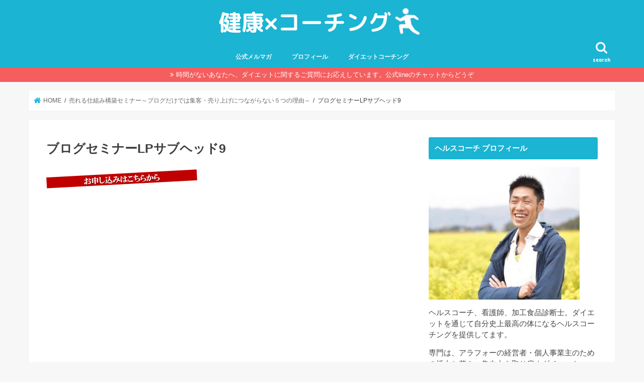

--- FILE ---
content_type: text/html; charset=UTF-8
request_url: https://owp123.com/appreciated-media-branding-seminer/%E3%83%96%E3%83%AD%E3%82%B0%E3%82%BB%E3%83%9F%E3%83%8A%E3%83%BClp%E3%82%B5%E3%83%96%E3%83%98%E3%83%83%E3%83%899/
body_size: 10368
content:
<!doctype html>
<html lang="ja"
	itemscope 
	itemtype="http://schema.org/Article" 
	prefix="og: http://ogp.me/ns#" >

<head>
<meta charset="utf-8">
<meta http-equiv="X-UA-Compatible" content="IE=edge">
<title>  ブログセミナーLPサブヘッド9 | 健康×コーチング ヘルスルネサンス</title>
<meta name="HandheldFriendly" content="True">
<meta name="MobileOptimized" content="320">
<meta name="viewport" content="width=device-width, initial-scale=1"/>

<link rel="apple-touch-icon" href="https://owp123.com/wp-content/uploads/1214828.png"><link rel="icon" href="https://owp123.com/wp-content/uploads/1214828.png">
<link rel="pingback" href="https://owp123.com/xmlrpc.php">

<!--[if IE]>
<link rel="shortcut icon" href="https://owp123.com/wp-content/uploads/1214828.png"><![endif]-->


<meta name="google-site-verification" content="W5Kn8POsFwfwpNqwNsyNTA-9TssfV7plCBBGhq7sA7Y" />
<link rel='dns-prefetch' href='//s0.wp.com' />
<link rel='dns-prefetch' href='//secure.gravatar.com' />
<link rel='dns-prefetch' href='//ajax.googleapis.com' />
<link rel='dns-prefetch' href='//fonts.googleapis.com' />
<link rel='dns-prefetch' href='//maxcdn.bootstrapcdn.com' />
<link rel='dns-prefetch' href='//s.w.org' />
<link rel="alternate" type="application/rss+xml" title="健康×コーチング ヘルスルネサンス &raquo; フィード" href="https://owp123.com/feed/" />
<link rel="alternate" type="application/rss+xml" title="健康×コーチング ヘルスルネサンス &raquo; コメントフィード" href="https://owp123.com/comments/feed/" />
<link rel="alternate" type="application/rss+xml" title="健康×コーチング ヘルスルネサンス &raquo; ブログセミナーLPサブヘッド9 のコメントのフィード" href="https://owp123.com/appreciated-media-branding-seminer/%e3%83%96%e3%83%ad%e3%82%b0%e3%82%bb%e3%83%9f%e3%83%8a%e3%83%bclp%e3%82%b5%e3%83%96%e3%83%98%e3%83%83%e3%83%899/feed/" />
		<script type="text/javascript">
			window._wpemojiSettings = {"baseUrl":"https:\/\/s.w.org\/images\/core\/emoji\/11\/72x72\/","ext":".png","svgUrl":"https:\/\/s.w.org\/images\/core\/emoji\/11\/svg\/","svgExt":".svg","source":{"concatemoji":"https:\/\/owp123.com\/wp-includes\/js\/wp-emoji-release.min.js"}};
			!function(e,a,t){var n,r,o,i=a.createElement("canvas"),p=i.getContext&&i.getContext("2d");function s(e,t){var a=String.fromCharCode;p.clearRect(0,0,i.width,i.height),p.fillText(a.apply(this,e),0,0);e=i.toDataURL();return p.clearRect(0,0,i.width,i.height),p.fillText(a.apply(this,t),0,0),e===i.toDataURL()}function c(e){var t=a.createElement("script");t.src=e,t.defer=t.type="text/javascript",a.getElementsByTagName("head")[0].appendChild(t)}for(o=Array("flag","emoji"),t.supports={everything:!0,everythingExceptFlag:!0},r=0;r<o.length;r++)t.supports[o[r]]=function(e){if(!p||!p.fillText)return!1;switch(p.textBaseline="top",p.font="600 32px Arial",e){case"flag":return s([55356,56826,55356,56819],[55356,56826,8203,55356,56819])?!1:!s([55356,57332,56128,56423,56128,56418,56128,56421,56128,56430,56128,56423,56128,56447],[55356,57332,8203,56128,56423,8203,56128,56418,8203,56128,56421,8203,56128,56430,8203,56128,56423,8203,56128,56447]);case"emoji":return!s([55358,56760,9792,65039],[55358,56760,8203,9792,65039])}return!1}(o[r]),t.supports.everything=t.supports.everything&&t.supports[o[r]],"flag"!==o[r]&&(t.supports.everythingExceptFlag=t.supports.everythingExceptFlag&&t.supports[o[r]]);t.supports.everythingExceptFlag=t.supports.everythingExceptFlag&&!t.supports.flag,t.DOMReady=!1,t.readyCallback=function(){t.DOMReady=!0},t.supports.everything||(n=function(){t.readyCallback()},a.addEventListener?(a.addEventListener("DOMContentLoaded",n,!1),e.addEventListener("load",n,!1)):(e.attachEvent("onload",n),a.attachEvent("onreadystatechange",function(){"complete"===a.readyState&&t.readyCallback()})),(n=t.source||{}).concatemoji?c(n.concatemoji):n.wpemoji&&n.twemoji&&(c(n.twemoji),c(n.wpemoji)))}(window,document,window._wpemojiSettings);
		</script>
		<style type="text/css">
img.wp-smiley,
img.emoji {
	display: inline !important;
	border: none !important;
	box-shadow: none !important;
	height: 1em !important;
	width: 1em !important;
	margin: 0 .07em !important;
	vertical-align: -0.1em !important;
	background: none !important;
	padding: 0 !important;
}
</style>
<link rel='stylesheet' id='toc-screen-css'  href='https://owp123.com/wp-content/plugins/table-of-contents-plus/screen.min.css' type='text/css' media='all' />
<link rel='stylesheet' id='wordpress-popular-posts-css-css'  href='https://owp123.com/wp-content/plugins/wordpress-popular-posts/public/css/wpp.css' type='text/css' media='all' />
<link rel='stylesheet' id='dashicons-css'  href='https://owp123.com/wp-includes/css/dashicons.min.css' type='text/css' media='all' />
<link rel='stylesheet' id='thickbox-css'  href='https://owp123.com/wp-includes/js/thickbox/thickbox.css' type='text/css' media='all' />
<link rel='stylesheet' id='formzu_plugin_client-css'  href='https://owp123.com/wp-content/plugins/formzu-wp/css/formzu_plugin_client.css' type='text/css' media='all' />
<link rel='stylesheet' id='style-css'  href='https://owp123.com/wp-content/themes/jstork/style.css' type='text/css' media='all' />
<link rel='stylesheet' id='child-style-css'  href='https://owp123.com/wp-content/themes/jstork_custom/style.css' type='text/css' media='all' />
<link rel='stylesheet' id='slick-css'  href='https://owp123.com/wp-content/themes/jstork/library/css/slick.css' type='text/css' media='all' />
<link rel='stylesheet' id='shortcode-css'  href='https://owp123.com/wp-content/themes/jstork/library/css/shortcode.css' type='text/css' media='all' />
<link rel='stylesheet' id='gf_Concert-css'  href='//fonts.googleapis.com/css?family=Concert+One' type='text/css' media='all' />
<link rel='stylesheet' id='gf_Lato-css'  href='//fonts.googleapis.com/css?family=Lato' type='text/css' media='all' />
<link rel='stylesheet' id='fontawesome-css'  href='//maxcdn.bootstrapcdn.com/font-awesome/4.7.0/css/font-awesome.min.css' type='text/css' media='all' />
<link rel='stylesheet' id='remodal-css'  href='https://owp123.com/wp-content/themes/jstork/library/css/remodal.css' type='text/css' media='all' />
<link rel='stylesheet' id='animate-css'  href='https://owp123.com/wp-content/themes/jstork/library/css/animate.min.css' type='text/css' media='all' />
<link rel='stylesheet' id='jetpack-widget-social-icons-styles-css'  href='https://owp123.com/wp-content/plugins/jetpack/modules/widgets/social-icons/social-icons.css' type='text/css' media='all' />
<link rel='stylesheet' id='jetpack_css-css'  href='https://owp123.com/wp-content/plugins/jetpack/css/jetpack.css' type='text/css' media='all' />
<script type='text/javascript' src='//ajax.googleapis.com/ajax/libs/jquery/1.12.4/jquery.min.js'></script>
<script type='text/javascript'>
/* <![CDATA[ */
var wpp_params = {"rest_api":"1","sampling_active":"0","sampling_rate":"100","ajax_url":"https:\/\/owp123.com\/wp-json\/wordpress-popular-posts\/v1\/popular-posts\/","action":"update_views_ajax","ID":"3325","token":"778e5df63a","debug":""};
/* ]]> */
</script>
<script type='text/javascript' src='https://owp123.com/wp-content/plugins/wordpress-popular-posts/public/js/wpp-4.1.0.min.js'></script>
<link rel='https://api.w.org/' href='https://owp123.com/wp-json/' />
<link rel="EditURI" type="application/rsd+xml" title="RSD" href="https://owp123.com/xmlrpc.php?rsd" />
<link rel="wlwmanifest" type="application/wlwmanifest+xml" href="https://owp123.com/wp-includes/wlwmanifest.xml" /> 

<link rel='shortlink' href='https://wp.me/a8dTAL-RD' />
<link rel="alternate" type="application/json+oembed" href="https://owp123.com/wp-json/oembed/1.0/embed?url=https%3A%2F%2Fowp123.com%2Fappreciated-media-branding-seminer%2F%25e3%2583%2596%25e3%2583%25ad%25e3%2582%25b0%25e3%2582%25bb%25e3%2583%259f%25e3%2583%258a%25e3%2583%25bclp%25e3%2582%25b5%25e3%2583%2596%25e3%2583%2598%25e3%2583%2583%25e3%2583%25899%2F" />
<link rel="alternate" type="text/xml+oembed" href="https://owp123.com/wp-json/oembed/1.0/embed?url=https%3A%2F%2Fowp123.com%2Fappreciated-media-branding-seminer%2F%25e3%2583%2596%25e3%2583%25ad%25e3%2582%25b0%25e3%2582%25bb%25e3%2583%259f%25e3%2583%258a%25e3%2583%25bclp%25e3%2582%25b5%25e3%2583%2596%25e3%2583%2598%25e3%2583%2583%25e3%2583%25899%2F&#038;format=xml" />

<link rel='dns-prefetch' href='//v0.wordpress.com'/>
<style type='text/css'>img#wpstats{display:none}</style><style type="text/css">
body{color: #3E3E3E;}
a, #breadcrumb li.bc_homelink a::before, .authorbox .author_sns li a::before{color: #1BB4D3;}
a:hover{color: #E69B9B;}
.article-footer .post-categories li a,.article-footer .tags a,.accordionBtn{  background: #1BB4D3;  border-color: #1BB4D3;}
.article-footer .tags a{color:#1BB4D3; background: none;}
.article-footer .post-categories li a:hover,.article-footer .tags a:hover,.accordionBtn.active{ background:#E69B9B;  border-color:#E69B9B;}
input[type="text"],input[type="password"],input[type="datetime"],input[type="datetime-local"],input[type="date"],input[type="month"],input[type="time"],input[type="week"],input[type="number"],input[type="email"],input[type="url"],input[type="search"],input[type="tel"],input[type="color"],select,textarea,.field { background-color: #ffffff;}
.header{color: #ffffff;}
.bgfull .header,.header.bg,.header #inner-header,.menu-sp{background: #1bb4d3;}
#logo a{color: #eeee22;}
#g_nav .nav li a,.nav_btn,.menu-sp a,.menu-sp a,.menu-sp > ul:after{color: #edf9fc;}
#logo a:hover,#g_nav .nav li a:hover,.nav_btn:hover{color:#eeeeee;}
@media only screen and (min-width: 768px) {
.nav > li > a:after{background: #eeeeee;}
.nav ul {background: #1633aa;}
#g_nav .nav li ul.sub-menu li a{color: #f7f7f7;}
}
@media only screen and (max-width: 1165px) {
.site_description{background: #1bb4d3; color: #ffffff;}
}
#inner-content, #breadcrumb, .entry-content blockquote:before, .entry-content blockquote:after{background: #ffffff}
.top-post-list .post-list:before{background: #1BB4D3;}
.widget li a:after{color: #1BB4D3;}
.entry-content h2,.widgettitle,.accordion::before{background: #1bb4d3; color: #ffffff;}
.entry-content h3{border-color: #1bb4d3;}
.h_boader .entry-content h2{border-color: #1bb4d3; color: #3E3E3E;}
.h_balloon .entry-content h2:after{border-top-color: #1bb4d3;}
.entry-content ul li:before{ background: #1bb4d3;}
.entry-content ol li:before{ background: #1bb4d3;}
.post-list-card .post-list .eyecatch .cat-name,.top-post-list .post-list .eyecatch .cat-name,.byline .cat-name,.single .authorbox .author-newpost li .cat-name,.related-box li .cat-name,.carouselwrap .cat-name,.eyecatch .cat-name{background: #fcee21; color:  #444444;}
ul.wpp-list li a:before{background: #1bb4d3; color: #ffffff;}
.readmore a{border:1px solid #1BB4D3;color:#1BB4D3;}
.readmore a:hover{background:#1BB4D3;color:#fff;}
.btn-wrap a{background: #1BB4D3;border: 1px solid #1BB4D3;}
.btn-wrap a:hover{background: #E69B9B;border-color: #E69B9B;}
.btn-wrap.simple a{border:1px solid #1BB4D3;color:#1BB4D3;}
.btn-wrap.simple a:hover{background:#1BB4D3;}
.blue-btn, .comment-reply-link, #submit { background-color: #1BB4D3; }
.blue-btn:hover, .comment-reply-link:hover, #submit:hover, .blue-btn:focus, .comment-reply-link:focus, #submit:focus {background-color: #E69B9B; }
#sidebar1{color: #444444;}
.widget:not(.widget_text) a{color:#666666;}
.widget:not(.widget_text) a:hover{color:#999999;}
.bgfull #footer-top,#footer-top .inner,.cta-inner{background-color: #1633aa; color: #ffffff;}
.footer a,#footer-top a{color: #f7f7f7;}
#footer-top .widgettitle{color: #ffffff;}
.bgfull .footer,.footer.bg,.footer .inner {background-color: #1633aa;color: #ffffff;}
.footer-links li a:before{ color: #1bb4d3;}
.pagination a, .pagination span,.page-links a{border-color: #1BB4D3; color: #1BB4D3;}
.pagination .current,.pagination .current:hover,.page-links ul > li > span{background-color: #1BB4D3; border-color: #1BB4D3;}
.pagination a:hover, .pagination a:focus,.page-links a:hover, .page-links a:focus{background-color: #1BB4D3; color: #fff;}
</style>
<style type="text/css">.broken_link, a.broken_link {
	text-decoration: line-through;
}</style><link rel="icon" href="https://owp123.com/wp-content/uploads/cropped-1-2-32x32.png" sizes="32x32" />
<link rel="icon" href="https://owp123.com/wp-content/uploads/cropped-1-2-192x192.png" sizes="192x192" />
<link rel="apple-touch-icon-precomposed" href="https://owp123.com/wp-content/uploads/cropped-1-2-180x180.png" />
<meta name="msapplication-TileImage" content="https://owp123.com/wp-content/uploads/cropped-1-2-270x270.png" />
			<style type="text/css" id="wp-custom-css">
				/* —– 可愛い蛍光下線（ピンク） —– */

.pink {
background: linear-gradient(transparent 40%, #FAD5DC 40%);
padding-bottom: .2em;
font-weight:bold;
}

/* —–可愛い蛍光下線（黄色） —– */

.yellow {
background: linear-gradient(transparent 40%, #ffff8e 40%);
padding-bottom: .2em;
font-weight:bold;
}

/* —–可愛い蛍光下線（青） —– */

.blue {
background: linear-gradient(transparent 40%, #CBE9F5 40%);
padding-bottom: .2em;
font-weight:bold;
}			</style>
		</head>

<body class="attachment attachment-template-default attachmentid-3325 attachment-png bgfull pannavi_on h_default sidebarright date_on">
	<div id="container">

<header class="header animated fadeIn headercenter" role="banner">
<div id="inner-header" class="wrap cf">
<div id="logo" class="gf fs_m">
<p class="h1 img"><a href="https://owp123.com"><img src="https://owp123.com/wp-content/uploads/健康×コーチング-1.png" alt="健康×コーチング ヘルスルネサンス"></a></p>
</div>

<a href="#searchbox" data-remodal-target="searchbox" class="nav_btn search_btn"><span class="text gf">search</span></a>

<nav id="g_nav" role="navigation">
<ul id="menu-%e3%82%b0%e3%83%ad%e3%83%bc%e3%83%90%e3%83%ab%e3%83%a1%e3%83%8b%e3%83%a5%e3%83%bc" class="nav top-nav cf"><li id="menu-item-2091" class="menu-item menu-item-type-post_type menu-item-object-page menu-item-2091"><a href="https://owp123.com/official-mailmagazine/">公式メルマガ</a></li>
<li id="menu-item-34" class="menu-item menu-item-type-post_type menu-item-object-page menu-item-34"><a href="https://owp123.com/profile/">プロフィール</a></li>
<li id="menu-item-8114" class="menu-item menu-item-type-post_type menu-item-object-page menu-item-8114"><a href="https://owp123.com/diet-coaching/">ダイエットコーチング</a></li>
</ul></nav>

<a href="#spnavi" data-remodal-target="spnavi" class="nav_btn"><span class="text gf">menu</span></a>



</div>
</header>

<div class="remodal" data-remodal-id="spnavi" data-remodal-options="hashTracking:false">
<button data-remodal-action="close" class="remodal-close"><span class="text gf">CLOSE</span></button>
<div id="nav_menu-5" class="widget widget_nav_menu"><div class="menu-%e3%82%b0%e3%83%ad%e3%83%bc%e3%83%90%e3%83%ab%e3%83%a1%e3%83%8b%e3%83%a5%e3%83%bc-container"><ul id="menu-%e3%82%b0%e3%83%ad%e3%83%bc%e3%83%90%e3%83%ab%e3%83%a1%e3%83%8b%e3%83%a5%e3%83%bc-1" class="menu"><li class="menu-item menu-item-type-post_type menu-item-object-page menu-item-2091"><a href="https://owp123.com/official-mailmagazine/">公式メルマガ</a></li>
<li class="menu-item menu-item-type-post_type menu-item-object-page menu-item-34"><a href="https://owp123.com/profile/">プロフィール</a></li>
<li class="menu-item menu-item-type-post_type menu-item-object-page menu-item-8114"><a href="https://owp123.com/diet-coaching/">ダイエットコーチング</a></li>
</ul></div></div><button data-remodal-action="close" class="remodal-close"><span class="text gf">CLOSE</span></button>
</div>




<div class="remodal searchbox" data-remodal-id="searchbox" data-remodal-options="hashTracking:false">
<div class="search cf"><dl><dt>キーワードで記事を検索</dt><dd><form role="search" method="get" id="searchform" class="searchform cf" action="https://owp123.com/" >
		<input type="search" placeholder="検索する" value="" name="s" id="s" />
		<button type="submit" id="searchsubmit" ><i class="fa fa-search"></i></button>
		</form></dd></dl></div>
<button data-remodal-action="close" class="remodal-close"><span class="text gf">CLOSE</span></button>
</div>


<div class="header-info"><a target="_blank"  style="background-color: ;" href="http://nav.cx/8mhANE3">時間がないあなたへ、ダイエットに関するご質問にお応えしています。公式lineのチャットからどうぞ</a></div>




<div id="breadcrumb" class="breadcrumb inner wrap cf"><ul itemscope itemtype="http://schema.org/BreadcrumbList"><li itemprop="itemListElement" itemscope itemtype="http://schema.org/ListItem" class="bc_homelink"><a itemprop="item" href="https://owp123.com/"><span itemprop="name"> HOME</span></a><meta itemprop="position" content="1" /></li><li itemprop="itemListElement" itemscope itemtype="http://schema.org/ListItem"><a itemprop="item" href="https://owp123.com/appreciated-media-branding-seminer/"><span itemprop="name">売れる仕組み構築セミナー～ブログだけでは集客・売り上げにつながらない５つの理由～</span></a><meta itemprop="position" content="2" /></li><li itemprop="itemListElement" itemscope itemtype="http://schema.org/ListItem" class="bc_posttitle"><span itemprop="name">ブログセミナーLPサブヘッド9<meta itemprop="position" content="3" /></span></li></ul></div><div id="content">
<div id="inner-content" class="wrap cf">
<main id="main" class="m-all t-all d-5of7 cf" role="main">

<article id="post-3325" class="post-3325 attachment type-attachment status-inherit article cf" role="article">
<header class="article-header entry-header">
<h1 class="entry-title page-title" itemprop="headline" rel="bookmark">ブログセミナーLPサブヘッド9</h1>
</header>
<section class="entry-content cf">
<p class="attachment"><a href='https://owp123.com/wp-content/uploads/ブログセミナーLPサブヘッド9.png'><img width="300" height="43" src="https://owp123.com/wp-content/uploads/ブログセミナーLPサブヘッド9-300x43.png" class="attachment-medium size-medium" alt="" srcset="https://owp123.com/wp-content/uploads/ブログセミナーLPサブヘッド9-300x43.png 300w, https://owp123.com/wp-content/uploads/ブログセミナーLPサブヘッド9-768x111.png 768w, https://owp123.com/wp-content/uploads/ブログセミナーLPサブヘッド9-1024x148.png 1024w, https://owp123.com/wp-content/uploads/ブログセミナーLPサブヘッド9-980x142.png 980w, https://owp123.com/wp-content/uploads/ブログセミナーLPサブヘッド9.png 1468w" sizes="(max-width: 300px) 100vw, 300px" /></a></p>
</section>


</article>
</main>
<div id="sidebar1" class="sidebar m-all t-all d-2of7 cf" role="complementary">

<div id="black-studio-tinymce-29" class="widget widget_black_studio_tinymce"><h4 class="widgettitle"><span>ヘルスコーチ プロフィール</span></h4><div class="textwidget"><p><img class="alignnone wp-image-4949 size-medium" src="https://owp123.com/wp-content/uploads/17820545_1681461675487496_1460169171_o-1-e1521526734690-300x264.jpg" alt="" width="300" height="264" /></p>
<p>ヘルスコーチ、看護師、加工食品診断士。ダイエットを通じて自分史上最高の体になるヘルスコーチングを提供してます。</p>
<p>専門は、アラフォーの経営者・個人事業主のための活力と若さ、集中力を取り戻すダイエットコーチング＆人生復活プログラム。</p>
<p>医療現場の経験、食事と運動の知識、人の習慣を決めている潜在意識の活用法を活かしながら、クライアントの継続した行動、習慣にまで落としこめるようにしている。</p>
<p><span style="text-decoration: underline;">食事制限が苦手、運動しても痩せなかったクライアントも、3ヵ月で15kg減（13％の減量）を達成。</span></p>
<p>コーチング実績145名超、メルマガ読者累計5,149名。Amazonにて電子書籍を4冊発刊、「健康・倫理学」など5部門で1位獲得、自己啓発ランキングを1～3位を独占。</p>
<p><span style="font-size: 12pt; background-color: #1bb4d3; color: #ffffff;"><strong>今までの経歴をアニメーションでみる</strong></span></p>
<p><iframe src="//www.youtube.com/embed/uehxw08Tn30" width="560" height="314" allowfullscreen="allowfullscreen"></iframe></p>
<p>詳しいプロフィールは<span style="text-decoration: underline;"><span style="color: #0000ff;"><a style="color: #0000ff; text-decoration: underline;" href="https://owp123.com/profile/">こちら</a></span></span>から。</p>
<p>時間がないあなたへ、ダイエットに関するご質問にお応えしています、<span style="text-decoration: underline; color: #0000ff;"><a style="color: #0000ff; text-decoration: underline;" href="http://nav.cx/8mhANE3">公式line</a></span>のチャットからどうぞ。</p>
</div></div><div id="black-studio-tinymce-10" class="widget widget_black_studio_tinymce"><h4 class="widgettitle"><span>LINE友達追加はこちらから</span></h4><div class="textwidget"><p style="text-align: center;">LINEでは個別の質問にもお答えしています。</p>
<p><a href="https://lin.ee/VRE2ZXj"><img class="aligncenter" src="https://scdn.line-apps.com/n/line_add_friends/btn/ja.png" alt="友だち追加" width="232" height="36" border="0" /></a></p>
</div></div><div id="black-studio-tinymce-25" class="widget widget_black_studio_tinymce"><h4 class="widgettitle"><span>youtubeチャンネル</span></h4><div class="textwidget"><p>youtubeチャンネルは下のバナーから</p>
<p><a href="https://www.youtube.com/channel/UCuWFtQCUbBuO09d9pV-o83g" target="_blank" rel="noopener"><img class="aligncenter wp-image-8145 size-medium" src="https://owp123.com/wp-content/uploads/健康×コーチング-2-300x226.png" alt="" width="300" height="226" /></a></p>
</div></div>
<div id="wpp-4" class="widget popular-posts">
<h4 class="widgettitle"><span>よく読まれている記事</span></h4>
<!-- WordPress Popular Posts -->

<ul class="wpp-list wpp-list-with-thumbnails">
<li>
<a href="https://owp123.com/canned-coffee-increases-cancer-risk/" title="缶コーヒーと砂糖、発がんリスクが上がる缶コーヒー6社31商品を徹底比較" target="_self"><img width="150" height="150" src="https://owp123.com/wp-content/uploads/缶コーヒー砂糖サムネ-150x150.png" class="wpp-thumbnail wpp_featured_stock wp-post-image" alt="" /></a>
<a href="https://owp123.com/canned-coffee-increases-cancer-risk/" title="缶コーヒーと砂糖、発がんリスクが上がる缶コーヒー6社31商品を徹底比較" class="wpp-post-title" target="_self">缶コーヒーと砂糖、発がんリスクが上がる缶コーヒー6社31商品を徹底比較</a>
 <span class="wpp-excerpt">缶コーヒーが「悪魔の飲み物」という記事を見かけました。

&nbsp;



&nbsp;

...</span>
 <span class="wpp-meta post-stats"><span class="wpp-views">29ビュー</span></span>
</li>
<li>
<a href="https://owp123.com/7-fattening-habits/" title="あなたもやってる？40代で太る人の７つの習慣を要チェック" target="_self"><img width="150" height="150" src="https://owp123.com/wp-content/uploads/40代太る習慣サムネ-150x150.png" class="wpp-thumbnail wpp_featured_stock wp-post-image" alt="" /></a>
<a href="https://owp123.com/7-fattening-habits/" title="あなたもやってる？40代で太る人の７つの習慣を要チェック" class="wpp-post-title" target="_self">あなたもやってる？40代で太る人の７つの習慣を要チェック</a>
 <span class="wpp-excerpt">太る人の７つの習慣、やってませんか？

&nbsp;

若いときはよくても40代になって続けていると、...</span>
 <span class="wpp-meta post-stats"><span class="wpp-views">14ビュー</span></span>
</li>
<li>
<a href="https://owp123.com/diet-for-men-to-reduce-from-visceral-fat/" title="落ちない内臓脂肪から減るダイエット法7選、ポッコリ解消男性向け" target="_self"><img width="150" height="150" src="https://owp123.com/wp-content/uploads/内臓脂肪　サムネ-150x150.png" class="wpp-thumbnail wpp_featured_stock wp-post-image" alt="" /></a>
<a href="https://owp123.com/diet-for-men-to-reduce-from-visceral-fat/" title="落ちない内臓脂肪から減るダイエット法7選、ポッコリ解消男性向け" class="wpp-post-title" target="_self">落ちない内臓脂肪から減るダイエット法7選、ポッコリ解消男性向け</a>
 <span class="wpp-excerpt">内臓脂肪どうやって落とせばいいの？

&nbsp;

ダイエットやろうって思う理由は2つあると思います...</span>
 <span class="wpp-meta post-stats"><span class="wpp-views">13ビュー</span></span>
</li>
<li>
<a href="https://owp123.com/types-of-non-fat-bread/" title="ダイエット中におすすめ、太らないパンの種類とシンプルな選び方" target="_self"><img width="150" height="150" src="https://owp123.com/wp-content/uploads/パンの選び方サムネ-150x150.png" class="wpp-thumbnail wpp_featured_stock wp-post-image" alt="" /></a>
<a href="https://owp123.com/types-of-non-fat-bread/" title="ダイエット中におすすめ、太らないパンの種類とシンプルな選び方" class="wpp-post-title" target="_self">ダイエット中におすすめ、太らないパンの種類とシンプルな選び方</a>
 <span class="wpp-excerpt">ダイエット中のパン、氣になりませんか？

&nbsp;

パンはもちろん炭水化物なので、太りやすいから...</span>
 <span class="wpp-meta post-stats"><span class="wpp-views">13ビュー</span></span>
</li>
<li>
<a href="https://owp123.com/prevent-heat-stroke-risk-from-masks/" title="マスクで熱中症リスク上がる？その予防と３つの対策" target="_self"><img width="150" height="150" src="https://owp123.com/wp-content/uploads/マスク　熱中症-150x150.png" class="wpp-thumbnail wpp_featured_stock wp-post-image" alt="" /></a>
<a href="https://owp123.com/prevent-heat-stroke-risk-from-masks/" title="マスクで熱中症リスク上がる？その予防と３つの対策" class="wpp-post-title" target="_self">マスクで熱中症リスク上がる？その予防と３つの対策</a>
 <span class="wpp-excerpt">マスクで熱中症のリスク（危険性）が上がる。

&nbsp;

最近、ニュースでもよく話されていますが、...</span>
 <span class="wpp-meta post-stats"><span class="wpp-views">12ビュー</span></span>
</li>
</ul>

</div>
<div id="black-studio-tinymce-26" class="widget widget_black_studio_tinymce"><h4 class="widgettitle"><span>人気ブログランキング</span></h4><div class="textwidget"><p><a href="//blog.with2.net/link/?2016838:1315"><img class="aligncenter" title="ダイエットランキング" src="https://blog.with2.net/img/banner/c/banner_2/br_c_1315_2.gif" /></a></p>
</div></div>


</div></div>
</div>

<footer id="footer" class="footer wow animated fadeIn" role="contentinfo">
	<div id="inner-footer" class="inner wrap cf">

	
		<div id="footer-top" class="cf">
	
											<div class="m-all t-1of2 d-1of3">
				<div id="black-studio-tinymce-30" class="widget footerwidget widget_black_studio_tinymce"><h4 class="widgettitle"><span>ヘルスルネサンス研究所ショップ</span></h4><div class="textwidget"><p style="text-align: left;"><strong>あなた史上最高の体を作る</strong></p>
<p style="text-align: left;"><strong>取扱商品はこちらから</strong></p>
<p><a href="https://owp123.com/shop/shop/"><img class="wp-image-10339 size-medium alignnone" src="https://owp123.com/wp-content/uploads/ショップバナー-300x250.png" alt="" width="300" height="250" /></a></p>
</div></div>				</div>
								
								<div class="m-all t-1of2 d-1of3">
				<div id="black-studio-tinymce-5" class="widget footerwidget widget_black_studio_tinymce"><h4 class="widgettitle"><span>お水を変えれば人生が変わる</span></h4><div class="textwidget"><p><a href="http://gwater135.com/g135n/" target="_blank" rel="noopener"><img class="alignnone wp-image-2231 size-full" src="https://owp123.com/wp-content/uploads/アドセンス風バナー.jpg" alt="" width="300" height="250" /></a></p>
</div></div>				</div>
								
								<div class="m-all t-1of2 d-1of3">
				<div id="nav_menu-4" class="widget footerwidget widget_nav_menu"><h4 class="widgettitle"><span>片岡徹也関連サイト</span></h4><div class="menu-%e7%89%87%e5%b2%a1%e5%be%b9%e4%b9%9f%e3%82%b5%e3%82%a4%e3%83%88-container"><ul id="menu-%e7%89%87%e5%b2%a1%e5%be%b9%e4%b9%9f%e3%82%b5%e3%82%a4%e3%83%88" class="menu"><li id="menu-item-2275" class="menu-item menu-item-type-custom menu-item-object-custom menu-item-2275"><a href="http://re-health123.com">ヘルスルネサンス研究所</a></li>
<li id="menu-item-2274" class="menu-item menu-item-type-custom menu-item-object-custom menu-item-2274"><a href="http://kuvite.com">毒出し整体赤い点々のクヴィーテ</a></li>
<li id="menu-item-8126" class="menu-item menu-item-type-custom menu-item-object-custom menu-item-8126"><a href="https://www.youtube.com/channel/UCuWFtQCUbBuO09d9pV-o83g">健康×コーチングyoutubeチャンネル</a></li>
<li id="menu-item-8127" class="menu-item menu-item-type-custom menu-item-object-custom menu-item-8127"><a href="https://twitter.com/tetetetetsuya">twitter</a></li>
<li id="menu-item-8128" class="menu-item menu-item-type-custom menu-item-object-custom menu-item-8128"><a href="https://www.facebook.com/kataoka.tetsuya">facebookアカウント</a></li>
</ul></div></div>				</div>
							
		</div>

		
	
		<div id="footer-bottom">
						<nav role="navigation">
				<div class="footer-links cf"><ul id="menu-%e3%82%b0%e3%83%ad%e3%83%bc%e3%83%90%e3%83%ab%e3%83%a1%e3%83%8b%e3%83%a5%e3%83%bc-2" class="footer-nav cf"><li class="menu-item menu-item-type-post_type menu-item-object-page menu-item-2091"><a href="https://owp123.com/official-mailmagazine/">公式メルマガ</a></li>
<li class="menu-item menu-item-type-post_type menu-item-object-page menu-item-34"><a href="https://owp123.com/profile/">プロフィール</a></li>
<li class="menu-item menu-item-type-post_type menu-item-object-page menu-item-8114"><a href="https://owp123.com/diet-coaching/">ダイエットコーチング</a></li>
</ul></div>			</nav>
						<p class="source-org copyright">&copy;Copyright2026 <a href="https://owp123.com/" rel="nofollow">健康×コーチング ヘルスルネサンス</a>.All Rights Reserved.</p>
		</div>
	</div>
</footer>
</div>
	<div style="display:none">
	</div>
<div id="page-top">
	<a href="#header" class="pt-button" title="ページトップへ"></a>
</div>

<script>
	jQuery(document).ready(function($) {
		$(function() {
		    var showFlag = false;
		    var topBtn = $('#page-top');
		    var showFlag = false;
		
		    $(window).scroll(function () {
		        if ($(this).scrollTop() > 400) {
		            if (showFlag == false) {
		                showFlag = true;
		                topBtn.stop().addClass('pt-active');
		            }
		        } else {
		            if (showFlag) {
		                showFlag = false;
		                topBtn.stop().removeClass('pt-active');
		            }
		        }
		    });
		    // smooth scroll
		    topBtn.click(function () {
		        $('body,html').animate({
		            scrollTop: 0
		        }, 500);
		        return false;
		    });
		});
	  loadGravatars();
	});
</script>
<script>
$(function(){
	$(".widget_categories li, .widget_nav_menu li").has("ul").toggleClass("accordionMenu");
	$(".widget ul.children , .widget ul.sub-menu").after("<span class='accordionBtn'></span>");
	$(".widget ul.children , .widget ul.sub-menu").hide();
	$("ul .accordionBtn").on("click", function() {
		$(this).prev("ul").slideToggle();
		$(this).toggleClass("active");
	});
});
</script><script type='text/javascript' src='https://s0.wp.com/wp-content/js/devicepx-jetpack.js'></script>
<script type='text/javascript'>
/* <![CDATA[ */
var tocplus = {"smooth_scroll":"1","visibility_show":"\u8868\u793a","visibility_hide":"\u975e\u8868\u793a","visibility_hide_by_default":"1","width":"Auto"};
/* ]]> */
</script>
<script type='text/javascript' src='https://owp123.com/wp-content/plugins/table-of-contents-plus/front.min.js'></script>
<script type='text/javascript'>
/* <![CDATA[ */
var thickboxL10n = {"next":"\u6b21\u3078 >","prev":"< \u524d\u3078","image":"\u753b\u50cf","of":"\/","close":"\u9589\u3058\u308b","noiframes":"\u3053\u306e\u6a5f\u80fd\u3067\u306f iframe \u304c\u5fc5\u8981\u3067\u3059\u3002\u73fe\u5728 iframe \u3092\u7121\u52b9\u5316\u3057\u3066\u3044\u308b\u304b\u3001\u5bfe\u5fdc\u3057\u3066\u3044\u306a\u3044\u30d6\u30e9\u30a6\u30b6\u30fc\u3092\u4f7f\u3063\u3066\u3044\u308b\u3088\u3046\u3067\u3059\u3002","loadingAnimation":"https:\/\/owp123.com\/wp-includes\/js\/thickbox\/loadingAnimation.gif"};
/* ]]> */
</script>
<script type='text/javascript' src='https://owp123.com/wp-includes/js/thickbox/thickbox.js'></script>
<script type='text/javascript' src='https://owp123.com/wp-content/plugins/formzu-wp/js/trim_formzu_fixed_widget_layer.js'></script>
<script type='text/javascript' src='https://owp123.com/wp-content/plugins/formzu-wp/js/formzu_resize_thickbox.js'></script>
<script type='text/javascript' src='https://secure.gravatar.com/js/gprofiles.js'></script>
<script type='text/javascript'>
/* <![CDATA[ */
var WPGroHo = {"my_hash":""};
/* ]]> */
</script>
<script type='text/javascript' src='https://owp123.com/wp-content/plugins/jetpack/modules/wpgroho.js'></script>
<script type='text/javascript' src='https://owp123.com/wp-content/themes/jstork/library/js/libs/slick.min.js'></script>
<script type='text/javascript' src='https://owp123.com/wp-content/themes/jstork/library/js/libs/remodal.js'></script>
<script type='text/javascript' src='https://owp123.com/wp-content/themes/jstork/library/js/libs/masonry.pkgd.min.js'></script>
<script type='text/javascript' src='https://owp123.com/wp-includes/js/imagesloaded.min.js'></script>
<script type='text/javascript' src='https://owp123.com/wp-content/themes/jstork/library/js/scripts.js'></script>
<script type='text/javascript' src='https://owp123.com/wp-content/themes/jstork/library/js/libs/modernizr.custom.min.js'></script>
<script type='text/javascript' src='https://owp123.com/wp-includes/js/wp-embed.min.js'></script>
<script type='text/javascript' src='https://stats.wp.com/e-202604.js' async='async' defer='defer'></script>
<script type='text/javascript'>
	_stq = window._stq || [];
	_stq.push([ 'view', {v:'ext',j:'1:6.3.7',blog:'121522651',post:'3325',tz:'9',srv:'owp123.com'} ]);
	_stq.push([ 'clickTrackerInit', '121522651', '3325' ]);
</script>
</body>
</html>